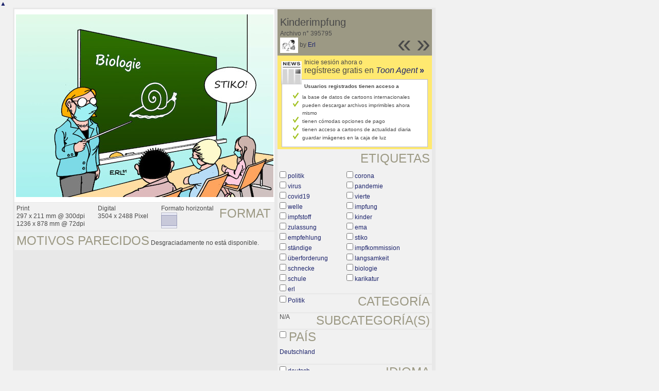

--- FILE ---
content_type: text/html; charset=UTF-8
request_url: https://es.toonpool.com/toonagent/showimage?imageid=395795&offset=17&popup=1
body_size: 2977
content:
<!DOCTYPE html PUBLIC "-//W3C//DTD XHTML 1.0 Strict//EN" "http://www.w3.org/TR/xhtml1/DTD/xhtml1-strict.dtd">
<html xmlns="http://www.w3.org/1999/xhtml" xml:lang="en" lang="en">
<head>
      <meta http-equiv="Content-Type" content="text/html; charset=utf-8" />
  <meta name="description" content="Die Agentur für Cartoons und Illustrationen – hier finden Sie Motive zur Veröffentlichung in Ihrem Print- oder Online-Medium. Cartoons, politische Zeichnungen und Karikaturen sind eine originelle Alternative zum Pressefoto." />
  <meta name="keywords" content="cartoon, toon, toonagent, toon agent, stock image, agentur, agent, digital stock, high resolution, image search, cartoons, caricatures, illustrations, karikaturen, illustrationen, zeichnungen,lustige bilder, lustige cartoons, witze, gags, editorial cartoons, print cartoons, politische cartoons, newscartoons, stock, library, sammlung, business cartoons, wirtschaftscartoons, computer cartoons, cartoonsuche, cartoonstock, cartoonarchiv, archiv" />
  <link rel="alternate" type="application/rss+xml" title="Newest Cartoons" href="https://feeds.feedburner.com/Toonpool" />
  <link rel="shortcut icon" href="/favicon.ico" /> 
  <meta name="viewport" content="width=device-width, initial-scale=1, shrink-to-fit=no">
  <title>toonpool.com Toon Agent | "Kinderimpfung" von Erl</title>
  <link rel="preload" href="/misc/d80150ba/bootstrap-5.1.3-dist/css/bootstrap.min.css" as="style" onload="this.onload=null;this.rel='stylesheet'">
<noscript><link href="/misc/d80150ba/bootstrap-5.1.3-dist/css/bootstrap.min.css" rel="stylesheet" integrity="sha384-1BmE4kWBq78iYhFldvKuhfTAU6auU8tT94WrHftjDbrCEXSU1oBoqyl2QvZ6jIW3" crossorigin="anonymous"></noscript>

<script src="/misc/d80150ba/bootstrap-5.1.3-dist/js/bootstrap.bundle.min.js" integrity="sha384-ka7Sk0Gln4gmtz2MlQnikT1wXgYsOg+OMhuP+IlRH9sENBO0LRn5q+8nbTov4+1p" crossorigin="anonymous" defer></script>

<link rel="stylesheet" href="/toonagent/misc/main.css?tcv=41" type="text/css" />
  <script type="text/javascript" src="/toonagent/misc/js/lang.js?tcv=41"></script>
  <script type="text/javascript" src="/toonagent/misc/js/sha1.js?tcv=41"></script>
  <script type="text/javascript" src="/toonagent/misc/js/tp.js?tcv=41"></script>
  <script type="text/javascript" src="/toonagent/misc/js/magnifier.js?tcv=41"></script>
  <script type="text/javascript" src="/toonagent/misc/js/ajax.js?tcv=41"></script>
  <script type="text/javascript" src="/toonagent/misc/js/crossBrowser.js?tcv=41"></script>
  <script type="text/javascript">//<![CDATA[
    function check_form(f) {
      if (window.opener) {
        f.target = window.opener.name;
      }
      var anzTags = f.tags.length;
      var tagsA = new Array();
      for (var i = 0; i < anzTags; i++) {
        if (f.tags[i].checked == true) {
          tagsA.push(encodeURIComponent(f.tags[i].value));
        }
      }
      f.search_qi.value = tagsA.join(' ');
      for (var i = 0; i < anzTags; i++) {
        f.tags[i].checked = false;
      }
      var anzS = f.subcats.length;
      var subA = new Array();
      for (var i = 0; i < anzS; i++) {
        if (f.subcats[i].checked == true) {
          subA.push(f.subcats[i].value);
        }
      }
      if (subA.length > 0) {
        domHelpers.addElement($('searchFormDiv'),'input',{type:'hidden',value:subA.join(','),name:'categories[2]'},{});
        for (var i = 0; i < anzS; i++) {
          f.subcats[i].checked = false;
        }
      }
      return true;
    }
    function linkopener(link) {
      if (window.opener) {
        window.opener.location.href = link;
        window.opener.focus();
      }
    }
  //]]></script>
  <style type="text/css">/*<![CDATA[*/
    .content { width: 890px; }
  /*]]>*/</style>
</head>
<body onload="javascript:magnifier.init();">

<div id="content_center" class="content_column">
  <a class="scrollToTop" id="btn-back-to-top" href="#top">▲</i></a>
  <div class="page_rt">
    <div class="page_lt">
      <div class="page_rb">
        <div class="page_lb">
          <div class="content">
  <div class="content_dark" style="width: 815px;">
    <div style="float: left; width: 505px;">
      <div style="background-color: #FFFFFF; padding: 10px 0px; margin-bottom: 1px; text-align: center;">
        <img src="/user/64/files/kinderimpfung_3957955.jpg" alt="Kinderimpfung" title="Kinderimpfung" />
      </div>
      <div class="img_more" style="position: relative;">
        <h4 class="subtitle">Format</h4>
        <div style="float:left;">
          Print<br />
          297 x 211 mm @ 300dpi<br />
          1236 x 878 mm @ 72dpi
        </div>
        <div style="float:left; margin-left:25px;">
          Digital<br />
          3504 x 2488 Pixel
        </div>
        <div style="float:left; margin-left:25px;">
        Formato horizontal<br />
        <img src="/toonagent/misc/pics/icons/querformat.gif" alt="Formato horizontal" />
        </div>
        <div style="clear:left;"></div>
      </div>
      <div class="img_more">
        <h4>Motivos parecidos</h4>
                
        Desgraciadamente no está disponible.        <div class="cls"></div>
      </div>
    </div>
    <div style="margin-left: 3px; padding: 0px 3px 3px; float: left; width: 300px;">
      <div style="background-color: #9C9984; padding: 10px 5px 5px; position: relative;">
      	<div style="position: absolute; right: 3px; bottom: 3px;">
					<h2 style="line-height: 0.7em;">»</h2>        </div>
        <div style="position: absolute; right: 40px; bottom: 3px;">
					<h2 style="line-height: 0.7em;">«</h2>				</div>
				
        <h3>Kinderimpfung</h3>        
        <br />
        Archivo n° 395795<br />
        <a href="/toonagent/profile?userid=64" onclick="linkopener(this.href); return false;"><img src="/user/64/avatar/avatarK.jpg" title="Erl's avatar" alt="Erl's avatar" style="height: 30px;" /></a> 
        by <a href="/toonagent/profile?userid=64" onclick="linkopener(this.href); return false;">Erl</a>
      </div>
      
              	<div style="background-color: #FFE970; padding: 6px 2px 4px;">
        		<a href="/toonagent/register" class="a_img" onclick="linkopener(this.href); return false;">
        			<img src="/misc/pics/round/si_agentlink.gif" alt="Toon Agent Button" style="float: left; margin: 5px;" />
        		</a>
        		Inicie sesión ahora o<br />
        		<span style="font-size: 16px;">regístrese gratis en <a href="/toonagent/register" onclick="linkopener(this.href); return false;"><i>Toon Agent</i> <b>»</b></span></a>
        		<div style="border: 1px solid #B9BBD0; background-color: #FFFFFF; font-size: 10px; padding: 5px 20px; margin: 8px 6px 0px;">
							<b>Usuarios registrados tienen acceso a</b>
							<ul style="list-style-image:url(/misc/pics/shop/check.gif); padding-left: 19px; margin: 5px 0px;">
								<li>la base de datos de cartoons internacionales</li>
								<li>pueden descargar archivos imprimibles ahora mismo</li>
								<li>tienen cómodas opciones de pago</li>
								<li>tienen acceso a cartoons de actualidad diaria</li>
								<li>guardar imágenes en la caja de luz</li>
							</ul>
						</div>
        	</div>
              
            <div class="img_more" style="position: relative;">
        <form method="get" action="/toonagent/gallery" onsubmit="return check_form(this);"><div id="searchFormDiv">
          <h4 style="float: right;">Etiquetas</h4><br />
          <input type="hidden" name="tags" value="" /><input type="hidden" name="subcats" value="" />
                    <table>
            <tr>
                          <td><input type="checkbox" name="tags" value="politik" /> <a href="/toonagent/gallery?search_qi=politik" onclick="linkopener(this.href); return false;">politik</a></td>
                          <td><input type="checkbox" name="tags" value="corona" /> <a href="/toonagent/gallery?search_qi=corona" onclick="linkopener(this.href); return false;">corona</a></td>
            </tr><tr>              <td><input type="checkbox" name="tags" value="virus" /> <a href="/toonagent/gallery?search_qi=virus" onclick="linkopener(this.href); return false;">virus</a></td>
                          <td><input type="checkbox" name="tags" value="pandemie" /> <a href="/toonagent/gallery?search_qi=pandemie" onclick="linkopener(this.href); return false;">pandemie</a></td>
            </tr><tr>              <td><input type="checkbox" name="tags" value="covid19" /> <a href="/toonagent/gallery?search_qi=covid19" onclick="linkopener(this.href); return false;">covid19</a></td>
                          <td><input type="checkbox" name="tags" value="vierte" /> <a href="/toonagent/gallery?search_qi=vierte" onclick="linkopener(this.href); return false;">vierte</a></td>
            </tr><tr>              <td><input type="checkbox" name="tags" value="welle" /> <a href="/toonagent/gallery?search_qi=welle" onclick="linkopener(this.href); return false;">welle</a></td>
                          <td><input type="checkbox" name="tags" value="impfung" /> <a href="/toonagent/gallery?search_qi=impfung" onclick="linkopener(this.href); return false;">impfung</a></td>
            </tr><tr>              <td><input type="checkbox" name="tags" value="impfstoff" /> <a href="/toonagent/gallery?search_qi=impfstoff" onclick="linkopener(this.href); return false;">impfstoff</a></td>
                          <td><input type="checkbox" name="tags" value="kinder" /> <a href="/toonagent/gallery?search_qi=kinder" onclick="linkopener(this.href); return false;">kinder</a></td>
            </tr><tr>              <td><input type="checkbox" name="tags" value="zulassung" /> <a href="/toonagent/gallery?search_qi=zulassung" onclick="linkopener(this.href); return false;">zulassung</a></td>
                          <td><input type="checkbox" name="tags" value="ema" /> <a href="/toonagent/gallery?search_qi=ema" onclick="linkopener(this.href); return false;">ema</a></td>
            </tr><tr>              <td><input type="checkbox" name="tags" value="empfehlung" /> <a href="/toonagent/gallery?search_qi=empfehlung" onclick="linkopener(this.href); return false;">empfehlung</a></td>
                          <td><input type="checkbox" name="tags" value="stiko" /> <a href="/toonagent/gallery?search_qi=stiko" onclick="linkopener(this.href); return false;">stiko</a></td>
            </tr><tr>              <td><input type="checkbox" name="tags" value="ständige" /> <a href="/toonagent/gallery?search_qi=st%C3%A4ndige" onclick="linkopener(this.href); return false;">ständige</a></td>
                          <td><input type="checkbox" name="tags" value="impfkommission" /> <a href="/toonagent/gallery?search_qi=impfkommission" onclick="linkopener(this.href); return false;">impfkommission</a></td>
            </tr><tr>              <td><input type="checkbox" name="tags" value="überforderung" /> <a href="/toonagent/gallery?search_qi=%C3%BCberforderung" onclick="linkopener(this.href); return false;">überforderung</a></td>
                          <td><input type="checkbox" name="tags" value="langsamkeit" /> <a href="/toonagent/gallery?search_qi=langsamkeit" onclick="linkopener(this.href); return false;">langsamkeit</a></td>
            </tr><tr>              <td><input type="checkbox" name="tags" value="schnecke" /> <a href="/toonagent/gallery?search_qi=schnecke" onclick="linkopener(this.href); return false;">schnecke</a></td>
                          <td><input type="checkbox" name="tags" value="biologie" /> <a href="/toonagent/gallery?search_qi=biologie" onclick="linkopener(this.href); return false;">biologie</a></td>
            </tr><tr>              <td><input type="checkbox" name="tags" value="schule" /> <a href="/toonagent/gallery?search_qi=schule" onclick="linkopener(this.href); return false;">schule</a></td>
                          <td><input type="checkbox" name="tags" value="karikatur" /> <a href="/toonagent/gallery?search_qi=karikatur" onclick="linkopener(this.href); return false;">karikatur</a></td>
            </tr><tr>              <td><input type="checkbox" name="tags" value="erl" /> <a href="/toonagent/gallery?search_qi=erl" onclick="linkopener(this.href); return false;">erl</a></td>
                        </tr>
          </table>          
          <div class="img_comline"></div>
          <h4 style="float: right;">Categoría</h4>
          <input type="checkbox" name="category" value="2" /> <a href="/toonagent/gallery?categories[2]=" onclick="linkopener(this.href); return false;">Politik</a><br /><br />
          <div class="img_comline"></div>
          <h4 style="float: right;">Subcategoría(s)</h4>
          N/A<br /><br />
          <div class="img_comline"></div>
          <h4 style="float: right;">País</h4>
          <input type="checkbox" name="country" value="74" /> <a href="/toonagent/gallery?country=74" onclick="linkopener(this.href); return false;">Deutschland</a><br /><br />
          <div class="img_comline"></div>
          <h4 style="float: right;">Idioma</h4>
          <input type="checkbox" name="language" value="5" /> <a href="/toonagent/gallery?language=5" onclick="linkopener(this.href); return false;">deutsch</a><br /><br />
          <div class="img_comline"></div>
          <h4 style="float: right;">Estilo</h4>
          <input type="checkbox" name="technique" value="3" /> <a href="/toonagent/gallery?technique=3" onclick="linkopener(this.href); return false;">Zeichnung, Farbe</a><br /><br />
          <input type="hidden" value="1" name="method" />
          <input type="hidden" value="" name="search_qi" />
          <input value="&nbsp;&nbsp;Buscar" type="submit" />
        </div></form>
      </div>
          </div>
    <div class="cls"></div>
  </div>


          </div>
        </div>
      </div>
    </div>
  </div>
</div>

  <div id="magnifier"></div>
  

<script src="/misc/d80150ba/bootstrap-5.1.3-dist/js/bootstrap-extras.js" crossorigin="anonymous" defer></script>
</body>
</html>
